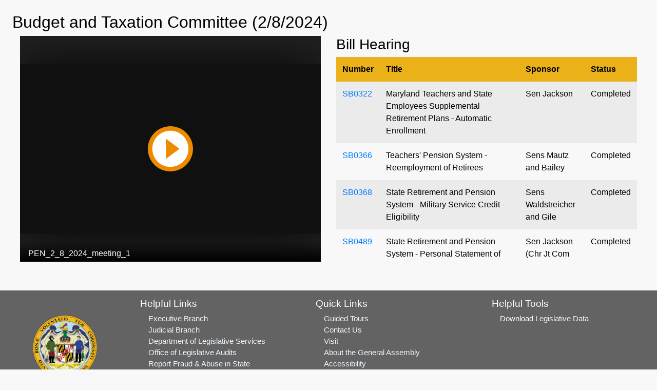

--- FILE ---
content_type: text/html; charset=utf-8
request_url: https://mgaleg.maryland.gov/mgawebsite/Committees/Media/false?cmte=b%26t&ys=2024RS&clip=PEN_2_8_2024_meeting_1&url=https%3A%2F%2Fmgahouse.maryland.gov%2Fmga%2Fplay%2F9a7c0a74756c42bdab107c5b18924f861d%3Fcatalog%2F03e481c7-8a42-4438-a7da-93ff74bdaa4c%26playfrom%3D2505816
body_size: 6342
content:
<!DOCTYPE html>
<html lang="en">
<head>
    <meta charset="utf-8" />
    <meta name="viewport" content="width=device-width, initial-scale=1.0">
    <title>Committees - Media</title>
    <link href="/mgawebsite/Content/css?v=2kNGGuTgFtNZcwng640idt63VBeArBfH-CxxZRI7n0g1" rel="stylesheet"/>

    <script src="/mgawebsite/bundles/modernizr?v=inCVuEFe6J4Q07A0AcRsbJic_UE5MwpRMNGcOtk94TE1"></script>

    <link href="https://use.typekit.net/rnf4kpu.css" rel="stylesheet" type="text/css">
    <script src="/mgawebsite/Scripts/AccessibilityWidget.js"></script>
</head>

    <body>

        <div class="container-fluid rounded view-page-content" style="min-height: 35.25rem;">
            




<h2>Budget and Taxation Committee (2/8/2024)</h2>

<div class="container-fluid">
    <div class="row">

            <div class="col-sm-7 col-md-7 col-lg-6 pb-2">
                <div class="embed-responsive embed-responsive-4by3 stream">
                    <iframe class="embed-responsive-item" src="https://mgahouse.maryland.gov/mga/play/9a7c0a74756c42bdab107c5b18924f861d?catalog/03e481c7-8a42-4438-a7da-93ff74bdaa4c"
                            allowfullscreen></iframe>
                </div>
            </div>
            <div class="col-sm-6 col-md-6 col-lg-6 wall-display-mobile">

                <div class="container-fluid">
                    

                    <div id="divTables" class="row">
                        
                        



<div class="container-fluid">
    <div id="wall-display-grouped" class="row div-wall-display-grouped hide-on-mobile">
        <div class="col-12 pl-0 pr-0">

                    <h3>
Bill Hearing                    </h3>
                    <table id="nonMobileTablebill_hearing" class="table table-striped wall-display">
                        <thead class="table-header">
                            <tr>
                                    <th>Number</th>
                                    <th>Title</th>
                                    <th>Sponsor</th>
                                    <th>Status</th>
                            </tr>
                        </thead>
                        <tbody>
                                            <tr style="" class="" id="">
                                                <td>
                                                    
<a href="/mgawebsite/Legislation/Details/SB0322?ys=2024RS" target="_blank">SB0322</a>                                                </td>

                                                <td>
                                                    

Maryland Teachers and State Employees Supplemental Retirement Plans - Automatic Enrollment                                                </td>
                                                <td>Sen Jackson</td>
                                                <td>

                                                    Completed
                                                </td>
                                            </tr>
                                            <tr style="" class="" id="">
                                                <td>
                                                    
<a href="/mgawebsite/Legislation/Details/SB0366?ys=2024RS" target="_blank">SB0366</a>                                                </td>

                                                <td>
                                                    

Teachers' Pension System - Reemployment of Retirees                                                </td>
                                                <td>Sens Mautz and Bailey</td>
                                                <td>

                                                    Completed
                                                </td>
                                            </tr>
                                            <tr style="" class="" id="">
                                                <td>
                                                    
<a href="/mgawebsite/Legislation/Details/SB0368?ys=2024RS" target="_blank">SB0368</a>                                                </td>

                                                <td>
                                                    

State Retirement and Pension System - Military Service Credit - Eligibility                                                </td>
                                                <td>Sens Waldstreicher and Gile</td>
                                                <td>

                                                    Completed
                                                </td>
                                            </tr>
                                            <tr style="" class="" id="">
                                                <td>
                                                    
<a href="/mgawebsite/Legislation/Details/SB0489?ys=2024RS" target="_blank">SB0489</a>                                                </td>

                                                <td>
                                                    

State Retirement and Pension System - Personal Statement of Benefits - Authorized Format                                                </td>
                                                <td>Sen Jackson (Chr Jt Com on Pnsns)</td>
                                                <td>

                                                    Completed
                                                </td>
                                            </tr>
                                            <tr style="" class="" id="">
                                                <td>
                                                    
<a href="/mgawebsite/Legislation/Details/SB0490?ys=2024RS" target="_blank">SB0490</a>                                                </td>

                                                <td>
                                                    

State Retirement and Pension System - Consumer Price Index - Definition                                                </td>
                                                <td>Sen Jackson (Chr Jt Com on Pnsns)</td>
                                                <td>

                                                    Completed
                                                </td>
                                            </tr>
                                            <tr style="" class="" id="">
                                                <td>
                                                    
<a href="/mgawebsite/Legislation/Details/SB0491?ys=2024RS" target="_blank">SB0491</a>                                                </td>

                                                <td>
                                                    

State Retirement and Pension System - Transfers of Service                                                </td>
                                                <td>Sen Jackson (Chr Jt Com on Pnsns)</td>
                                                <td>

                                                    Completed
                                                </td>
                                            </tr>
                                            <tr style="" class="" id="">
                                                <td>
                                                    
<a href="/mgawebsite/Legislation/Details/SB0604?ys=2024RS" target="_blank">SB0604</a>                                                </td>

                                                <td>
                                                    

Judges' Retirement System - Special Death Benefit                                                </td>
                                                <td>Sen Corderman</td>
                                                <td>

                                                    Completed
                                                </td>
                                            </tr>
                        </tbody>
                    </table>
        </div>
    </div>

    <div id="wall-display-grouped-mobile" class="row div-wall-display-grouped-mobile hide-on-non-mobile">
            <h3>
Bill Hearing            </h3>
            <table id="mobileTable" class="table table-striped wall-display-mobile-table">
                <thead class="table-header">
                    <tr>
                            <th>Meeting Items</th>
                    </tr>
                </thead>
                <tbody>
                                    <tr style="" class="" id="">
                                        <td>
                                            <div class="container-fluid">
                                                <dl class="row">
                                                    <dt class="col-sm-4">Number</dt>
                                                    <dd class="col-sm-8">
<a href="/mgawebsite/Legislation/Details/SB0322?ys=2024RS" target="_blank">SB0322</a>                                                    </dd>

                                                    <dt class="col-sm-4">Title</dt>
                                                    <dd class="col-sm-8">
Maryland Teachers and State Employees Supplemental Retirement Plans - Automatic Enrollment                                                    </dd>

                                                    <dt class="col-sm-4">Sponsor</dt>
                                                    <dd class="col-sm-8">
                                                        Sen Jackson
                                                    </dd>

                                                    <dt class="col-sm-4">Status</dt>
                                                    <dd class="col-sm-8">

                                                        Completed
                                                    </dd>
                                                </dl>
                                            </div>
                                        </td>
                                    </tr>
                                    <tr style="" class="" id="">
                                        <td>
                                            <div class="container-fluid">
                                                <dl class="row">
                                                    <dt class="col-sm-4">Number</dt>
                                                    <dd class="col-sm-8">
<a href="/mgawebsite/Legislation/Details/SB0366?ys=2024RS" target="_blank">SB0366</a>                                                    </dd>

                                                    <dt class="col-sm-4">Title</dt>
                                                    <dd class="col-sm-8">
Teachers' Pension System - Reemployment of Retirees                                                    </dd>

                                                    <dt class="col-sm-4">Sponsor</dt>
                                                    <dd class="col-sm-8">
                                                        Sens Mautz and Bailey
                                                    </dd>

                                                    <dt class="col-sm-4">Status</dt>
                                                    <dd class="col-sm-8">

                                                        Completed
                                                    </dd>
                                                </dl>
                                            </div>
                                        </td>
                                    </tr>
                                    <tr style="" class="" id="">
                                        <td>
                                            <div class="container-fluid">
                                                <dl class="row">
                                                    <dt class="col-sm-4">Number</dt>
                                                    <dd class="col-sm-8">
<a href="/mgawebsite/Legislation/Details/SB0368?ys=2024RS" target="_blank">SB0368</a>                                                    </dd>

                                                    <dt class="col-sm-4">Title</dt>
                                                    <dd class="col-sm-8">
State Retirement and Pension System - Military Service Credit - Eligibility                                                    </dd>

                                                    <dt class="col-sm-4">Sponsor</dt>
                                                    <dd class="col-sm-8">
                                                        Sens Waldstreicher and Gile
                                                    </dd>

                                                    <dt class="col-sm-4">Status</dt>
                                                    <dd class="col-sm-8">

                                                        Completed
                                                    </dd>
                                                </dl>
                                            </div>
                                        </td>
                                    </tr>
                                    <tr style="" class="" id="">
                                        <td>
                                            <div class="container-fluid">
                                                <dl class="row">
                                                    <dt class="col-sm-4">Number</dt>
                                                    <dd class="col-sm-8">
<a href="/mgawebsite/Legislation/Details/SB0489?ys=2024RS" target="_blank">SB0489</a>                                                    </dd>

                                                    <dt class="col-sm-4">Title</dt>
                                                    <dd class="col-sm-8">
State Retirement and Pension System - Personal Statement of Benefits - Authorized Format                                                    </dd>

                                                    <dt class="col-sm-4">Sponsor</dt>
                                                    <dd class="col-sm-8">
                                                        Sen Jackson (Chr Jt Com on Pnsns)
                                                    </dd>

                                                    <dt class="col-sm-4">Status</dt>
                                                    <dd class="col-sm-8">

                                                        Completed
                                                    </dd>
                                                </dl>
                                            </div>
                                        </td>
                                    </tr>
                                    <tr style="" class="" id="">
                                        <td>
                                            <div class="container-fluid">
                                                <dl class="row">
                                                    <dt class="col-sm-4">Number</dt>
                                                    <dd class="col-sm-8">
<a href="/mgawebsite/Legislation/Details/SB0490?ys=2024RS" target="_blank">SB0490</a>                                                    </dd>

                                                    <dt class="col-sm-4">Title</dt>
                                                    <dd class="col-sm-8">
State Retirement and Pension System - Consumer Price Index - Definition                                                    </dd>

                                                    <dt class="col-sm-4">Sponsor</dt>
                                                    <dd class="col-sm-8">
                                                        Sen Jackson (Chr Jt Com on Pnsns)
                                                    </dd>

                                                    <dt class="col-sm-4">Status</dt>
                                                    <dd class="col-sm-8">

                                                        Completed
                                                    </dd>
                                                </dl>
                                            </div>
                                        </td>
                                    </tr>
                                    <tr style="" class="" id="">
                                        <td>
                                            <div class="container-fluid">
                                                <dl class="row">
                                                    <dt class="col-sm-4">Number</dt>
                                                    <dd class="col-sm-8">
<a href="/mgawebsite/Legislation/Details/SB0491?ys=2024RS" target="_blank">SB0491</a>                                                    </dd>

                                                    <dt class="col-sm-4">Title</dt>
                                                    <dd class="col-sm-8">
State Retirement and Pension System - Transfers of Service                                                    </dd>

                                                    <dt class="col-sm-4">Sponsor</dt>
                                                    <dd class="col-sm-8">
                                                        Sen Jackson (Chr Jt Com on Pnsns)
                                                    </dd>

                                                    <dt class="col-sm-4">Status</dt>
                                                    <dd class="col-sm-8">

                                                        Completed
                                                    </dd>
                                                </dl>
                                            </div>
                                        </td>
                                    </tr>
                                    <tr style="" class="" id="">
                                        <td>
                                            <div class="container-fluid">
                                                <dl class="row">
                                                    <dt class="col-sm-4">Number</dt>
                                                    <dd class="col-sm-8">
<a href="/mgawebsite/Legislation/Details/SB0604?ys=2024RS" target="_blank">SB0604</a>                                                    </dd>

                                                    <dt class="col-sm-4">Title</dt>
                                                    <dd class="col-sm-8">
Judges' Retirement System - Special Death Benefit                                                    </dd>

                                                    <dt class="col-sm-4">Sponsor</dt>
                                                    <dd class="col-sm-8">
                                                        Sen Corderman
                                                    </dd>

                                                    <dt class="col-sm-4">Status</dt>
                                                    <dd class="col-sm-8">

                                                        Completed
                                                    </dd>
                                                </dl>
                                            </div>
                                        </td>
                                    </tr>
                </tbody>
            </table>
    </div>
</div>

<input Value="False" data-val="true" data-val-required="The StreamUnavailable field is required." id="cmte-stream-status" name="StreamUnavailable" type="hidden" value="False" />


                    </div>
                </div>
            </div>
    </div>
</div>


        </div>

        <footer>
            
<div class="footer">


    <!-- Footer Links -->
    <div class="container-fluid text-center text-md-left">

        <!-- Grid row -->
        <div class="row">

            <!-- Grid column -->
            <div class="col-md-2 mx-auto">

                <img src="/Images/Current/Shared/Seal_of_Maryland.png" class="footer-seal" alt="Maryland General Assembly" />

            </div>
            <!-- Grid column -->

            <hr class="clearfix w-100 d-md-none">

            <!-- Grid column -->
            <div class="col-md-3 mx-auto">

                <!-- Links -->
                <div class="footer-header mt-1 mb-1">Helpful Links</div>

                <ul class="list-unstyled">
                    <li>
                        <div class="footer-content"><a class="footer-links" href="https://www.maryland.gov/Pages/default.aspx" rel="noreferrer noopener" target="_blank">Executive Branch</a></div>
                    </li>
                    <li>
                        <div class="footer-content"><a class="footer-links" href="https://www.courts.state.md.us/" rel="noreferrer noopener" target="_blank">Judicial Branch</a></div>
                    </li>
                    <li>
                        <div class="footer-content"><a class="footer-links" href="http://dls.maryland.gov/home/" rel="noreferrer noopener" target="_blank">Department of Legislative Services</a></div>
                    </li>
                    <li>
                        <div class="footer-content"><a class="footer-links" href="https://www.ola.state.md.us/" rel="noreferrer noopener" target="_blank">Office of Legislative Audits</a></div>
                    </li>
                    <li>
                        <div class="footer-content"><a class="footer-links" href="https://www.ola.state.md.us/fraud/ola-fraud-hotline/" rel="noreferrer noopener" target="_blank">Report Fraud & Abuse in State Government</a></div>
                    </li>
                </ul>

            </div>
            <!-- Grid column -->

            <hr class="clearfix w-100 d-md-none">

            <!-- Grid column -->
            <div class="col-md-3 mx-auto">

                <!-- Links -->
                <div class="footer-header mt-1 mb-1">Quick Links</div>

                <ul class="list-unstyled">
                    <li>
                        <div class="footer-content"><a class="footer-links" href="http://dls.maryland.gov/library/educational-tours/" target="_blank">Guided Tours</a></div>
                    </li>
                    <li>
                        <div class="footer-content"><a class="footer-links" href="/mgawebsite/Information/Text/contact_us">Contact Us</a></div>
                    </li>
                    <li>
                        <div class="footer-content"><a class="footer-links" href="/mgawebsite/Information/Text/visit">Visit</a></div>
                    </li>
                    <li>
                        <div class="footer-content"><a class="footer-links" href="/mgawebsite/Information/Text/about_mga">About the General Assembly</a></div>
                    </li>
                    <li>
                        <div class="footer-content"><a class="footer-links" href="/mgawebsite/Information/Text/access">Accessibility</a></div>
                    </li>
                    <li>
                        <div class="footer-content"><a class="footer-links" href="/mgawebsite/Information/Text/privacy_notice">Privacy Notice</a></div>
                    </li>
                    <li>
                        <div class="footer-content"><a class="footer-links" rel="noreferrer noopener" target="_blank" href="/mgawebsite/Information/VideoTutorials">Video Tutorials</a></div>

                    </li>
                </ul>

            </div>
            <!-- Grid column -->

            <hr class="clearfix w-100 d-md-none">

            <!-- Grid column -->
            <div class="col-md-3 mx-auto">

                <!-- Links -->
                <div class="footer-header mt-1 mb-1">Helpful Tools</div>

                <ul class="list-unstyled">
                    <li>
                        <div class="footer-content">Download <a href="#" class="footer-links" data-toggle="modal" data-target="#legislative-data">Legislative Data</a>

<!-- Modal -->
<div class="modal fade contactForm modal-color" id="legislative-data" tabindex="-1" role="dialog" aria-labelledby="legislativeDataLabel" aria-hidden="true">
    <div class="modal-dialog modal-lg" role="document">
        <div class="modal-content">
            <div class="modal-header">
                <h5 class="modal-title bold-text modal-text-color" id="legislativeDataLabel">Open Legislative Data Download</h5>
                <button type="button" class="close" data-dismiss="modal" aria-label="Close">
                    <span aria-hidden="true">&times;</span>
                </button>
            </div>
            <div class="modal-body">
                <div class="modal-text-color">You are about to download a "comma-separated values" (CSV) file and/or a JSON file.</div>

                <div class="btn-style modal-text-color">
                    <text class="bold-text">The file includes</text> information such as number, sponsor, title, legislative status, synopsis, committee assignments,
                    legislative history, hearing dates, etc for each piece of legislation introduced during the selected legislative session.
                </div>

                <div class="btn-style modal-text-color">
                    <text class="bold-text">A word about the file format:</text> CSV and JSON files are common file formats, widely supported by consumer and business applications and is used to move data between programs.
                    The file you download can be imported into Excel, a text editor, browser, or any other application that supports the CSV and JSON formats. To save, right-click button and save as desired file format.
                </div>

                <div class="modal-text-color modal-style">
                    <ul class="list-unstyled">
                        <li class="modal-style">
                            2026 Regular Session <a href="/2026rs/misc/billsmasterlist/BillMasterList.csv" type="button" class="btn btn-primary msg-style">CSV</a>
                            <a href="/2026rs/misc/billsmasterlist/legislation.json" type="button" class="btn btn-primary msg-style" target="_blank">JSON</a>
                            &nbsp;*Updated hourly
                        </li>

                        <li class="modal-style">
                            2025 Regular Session <a href="/2025rs/misc/billsmasterlist/BillMasterList.csv" type="button" class="btn btn-primary msg-style">CSV</a>
                            <a href="/2025rs/misc/billsmasterlist/legislation.json" type="button" class="btn btn-primary msg-style" target="_blank">JSON</a>
                        </li>

                        <li class="modal-style">
                            2024 Regular Session <a href="/2024rs/misc/billsmasterlist/BillMasterList.csv" type="button" class="btn btn-primary msg-style">CSV</a>
                            <a href="/2024rs/misc/billsmasterlist/legislation.json" type="button" class="btn btn-primary msg-style" target="_blank">JSON</a>
                        </li>

                        <li class="modal-style">
                            2023 Regular Session <a href="/2023rs/misc/billsmasterlist/BillMasterList.csv" type="button" class="btn btn-primary msg-style">CSV</a>
                            <a href="/2023rs/misc/billsmasterlist/legislation.json" type="button" class="btn btn-primary msg-style" target="_blank">JSON</a>
                        </li>

                        <li class="modal-style">
                            2022 Regular Session <a href="/2022rs/misc/billsmasterlist/BillMasterList.csv" type="button" class="btn btn-primary msg-style">CSV</a>
                            <a href="/2022rs/misc/billsmasterlist/legislation.json" type="button" class="btn btn-primary msg-style" target="_blank">JSON</a>
                        </li>

                        <li class="modal-style">
                            2021 Special Session <a href="/2021s1/misc/billsmasterlist/BillMasterList.csv" type="button" class="btn btn-primary msg-style">CSV</a>
                            <a href="/2021s1/misc/billsmasterlist/legislation.json" type="button" class="btn btn-primary msg-style" target="_blank">JSON</a>
                        </li>

                        <li class="modal-style">
                            2021 Regular Session <a href="/2021rs/misc/billsmasterlist/BillMasterList.csv" type="button" class="btn btn-primary msg-style">CSV</a>
                            <a href="/2021rs/misc/billsmasterlist/legislation.json" type="button" class="btn btn-primary msg-style" target="_blank">JSON</a>
                        </li>

                        <li class="modal-style">
                            2020 Regular Session <a href="/2020rs/misc/billsmasterlist/BillMasterList.csv" type="button" class="btn btn-primary msg-style">CSV</a>
                            <a href="/2020rs/misc/billsmasterlist/legislation.json" type="button" class="btn btn-primary msg-style" target="_blank">JSON</a>
                        </li>


                        <li class="modal-style">
                            2019 Regular Session <a href="/2019rs/misc/billsmasterlist/BillMasterList.csv" type="button" class="btn btn-primary msg-style">CSV</a>
                            <a href="/2019rs/misc/billsmasterlist/legislation.json" type="button" class="btn btn-primary msg-style" target="_blank">JSON</a>
                        </li>


                        <li class="modal-style">
                            2018 Regular Session <a href="/2018rs/misc/billsmasterlist/BillMasterList.csv" type="button" class="btn btn-primary msg-style">CSV</a>
                            <a href="/2018rs/misc/billsmasterlist/legislation.json" type="button" class="btn btn-primary msg-style" target="_blank">JSON</a>
                        </li>


                        <li class="modal-style">
                            2017 Regular Session <a href="/2017rs/misc/billsmasterlist/BillMasterList.csv" type="button" class="btn btn-primary msg-style">CSV</a>
                            <a href="/2017rs/misc/billsmasterlist/legislation.json" type="button" class="btn btn-primary msg-style" target="_blank">JSON</a>
                        </li>

                    </ul>
                </div>

            </div>
            <div class="modal-footer">
                <a href="http://mgaleg.maryland.gov/pubs-current/current-open-data-help.pdf" target="_blank">Open Data Help</a>
            </div>
        </div>
    </div>
</div>
</div>
                    </li>
                    <li>
                        <div class="mt-4 footer-content" id="google_translate_element"></div>
                    </li>
                </ul>

            </div>
            <!-- Grid column -->

        </div>
        <!-- Grid row -->

    </div>
    <!-- Footer Links -->


</div>


<script type="text/javascript">
    function googleTranslateElementInit() {
        new google.translate.TranslateElement({ pageLanguage: 'en' }, 'google_translate_element');
    }
</script>

<script type="text/javascript" src="//translate.google.com/translate_a/element.js?cb=googleTranslateElementInit"></script>
        </footer>


        <script src="/mgawebsite/bundles/lib?v=bH4mn383BfL7r5ZlzPxe1_OHWdSczUP24T_TNDIM3pA1"></script>


        <script>

            window.onload = function () {
                findContrast();
                findToggleImages();
                findZoom();
            };

            $(document).ready(function () {
                //Scroll to top logic
                JumpToTop('#back-to-top');
            });

        </script>


        
    <script>
        $(document).ready(function () {

            $(".div-wall-display-grouped").css("height", $(".stream").height());

            if ('false' == 'true') {

                if ($('#wall-display-grouped').is(":hidden") == false) {
                    scrollTables();
                }
                else {
                    //scrollTablesMobile();
                }

                $(function () {
                    var cmte = 'b%26t';
                    var timer = 30000;
                    var streamUnavailable = $('#cmte-stream-status').val();
                    if (cmte != "") {
                        var wallDisplayTimeout = setTimeout(function run() {
                            // Stop the timer if stream is available
                            if (streamUnavailable != "False") {
                                stopTimer(wallDisplayTimeout);
                                return;
                            }

                            if ($('#wall-display-grouped').is(":hidden") == false) {
                                $('#divTables').empty().load('/mgawebsite/Committees/RefreshWallDisplay?cmte=b%26t', function () {
                                    $(".div-wall-display-grouped").css("height", $(".stream").height());
                                    streamUnavailable = $('#cmte-stream-status').val();
                                    scrollTables();
                                }).delay(500).fadeIn(500);
                            }
                            else {
                                $('#divTables').empty().load('/mgawebsite/Committees/RefreshWallDisplay?cmte=b%26t', function () {
                                    //scrollTablesMobile();
                                    streamUnavailable = $('#cmte-stream-status').val();
                                }).delay(500).fadeIn(500);
                            }

                            


                            setTimeout(run, timer);
                        }, timer);

                    }
                });

                function scrollTables() {
                    if ($('.wall-display').find('tr.current-line').length) {
                        //scrollTop: ($('.table-header').scrollTop() - $('.wall-display').offset().top * 1.5) + ($('.wall-display tbody tr.current-line').offset().top) + 'px'
                        var objDiv = document.getElementById("wall-display-grouped");
                        objDiv.scrollTop = ($('.table-header').scrollTop() - $('.wall-display').offset().top * 1.5) + ($('#wall-display-grouped tbody tr.current-line').offset().top) ;
                    }
                };

                function scrollTablesMobile() {
                    if ($('.wall-display-mobile-table').find('tr.current-line').length) {
                        //scrollTop: ($('.table-header').scrollTop() - $('.wall-display').offset().top * 1.5) + ($('.wall-display tbody tr.current-line').offset().top) + 'px'
                        var objMobileDiv = document.getElementById("wall-display-grouped-mobile");
                        objMobileDiv.scrollTop = ($('.table-header').scrollTop() - $('.wall-display-mobile-table').offset().top * 1.5) + ($('#wall-display-grouped-mobile tbody tr.current-line').offset().top);
                    }
                };

                function stopTimer(timerId) {
                    clearTimeout(timerId);
                };

                //function setTablesMobile(selector) {
                //    //$(selector).DataTable({
                //    //    retrieve: true,
                //    //    deferRender: true,
                //    //    paging: false,
                //    //    ordering: false,
                //    //    info: false,
                //    //    searching: false,
                //    //    scroller: false,
                //    //    //scrollY: "60vh",
                //    //    scrollCollapse: false,
                //    //    fixedHeader: true
                //    //});
                //    //$("#nonMobileTable").DataTable({
                //    //    retrieve: true,
                //    //    deferRender: true,
                //    //    paging: false,
                //    //    ordering: false,
                //    //    info: false,
                //    //    searching: false,
                //    //    scroller: true,
                //    //    scrollY: "60vh",
                //    //    scrollCollapse: true,
                //    //    fixedHeader: true
                //    //});

                //    //JUSW COMMENTED 11/12/19 - Commented to fix bug when Media page is reloaded for hearings with no items
                //    ////reload the page if no hearing items are returned when the table is refreshed
                //    ////this will reload the page to display that no stream is available
                //    //if (tableRefreshed == true && $('.wall-display').DataTable().row().count() == 0)
                //    //    location.reload();
                //    //Don't Scroll to on mobile
                //    //if ($('.wall-display-mobile-table').DataTable().row('.current-line').any()) {
                //    //    $('.wall-display-mobile-table').DataTable().$('.current-line')[0].scrollIntoView(true);
                //    //}

                //    //if ($('.wall-display').DataTable().rows('.current-line').any()) {
                //    //    //scroll to the row that is set to current
                //    //    $('.dataTables_scrollBody').animate({
                //    //        scrollTop: ($('.table-header').scrollTop() - $('.wall-display').offset().top * 1.5) + ($('.wall-display tbody tr.current-line').offset().top) + 'px'
                //    //    }, 1)
                //    //}
                //};
            }



        });
    </script>


        
        <a id="back-to-top" href="#" class="btn btn-primary btn-lg back-to-top" role="button" title="Click to return on the top page" data-toggle="tooltip" data-placement="left"><span class="fa fa-chevron-up"></span><span class="sr-only">Click to return on the top page</span></a>



    </body>
</html>


--- FILE ---
content_type: text/html; charset=utf-8
request_url: https://mgahouse.maryland.gov/mga/play/9a7c0a74756c42bdab107c5b18924f861d?catalog/03e481c7-8a42-4438-a7da-93ff74bdaa4c
body_size: 2539
content:


<!DOCTYPE html>

<html xmlns="http://www.w3.org/1999/xhtml">
<head><title>
	PEN_2_8_2024_meeting_1
</title><link rel="icon" type="image/png" href="favicon.png" /><meta name="viewport" content="width=device-width, initial-scale=1.0" />
    <style>
        :root{background-color:#000}
        html, body {
            width: 100vw;
            height: 100vh;
            margin: 0;
            padding: 0;
        }
    </style>
    <script>
        window.SiteData = {
            ApplicationRoot: '/mga/Play',
            ApplicationScriptsRoot: '/mga/Play/Dist',
            PlayerService: '/mga/PlayerService/PlayerService.svc/json',
            FileServer: 'https://mgahouse.maryland.gov/mga/FileServer',
            WebAppsApi: '/mga/MyMediasite/webapps-api',
            AntiForgeryToken: 'HJFVfqyKZudZTafkkJUH8D0EVP0t9csjeapOR2vONBilG3E293DT4u20Nd5UXg75Lkgpm39qMclvQ7o2n3wRh1LsF7g1:uS4Cs2PvryqPDAxLvz8MC8hP6sljTCP8awLnP63AoID5Yn-CIbnvzTYR4p_JN-bZbWpyxXNdppfLJn9KLRP6w6SN_kM1',
            AntiForgeryHeaderName: 'X-SOFO-AntiForgeryHeader',
            LocalizedDictionary: [],
            Culture: 'en-US',
            UserName: "",
            DisplayName: "",
            UserEmailAddress: "",
            FullStoryOptOut: false,
            AuthTicket: '',
            CollectionId: '',
            PresentationId: '9a7c0a74756c42bdab107c5b18924f861d',
            SystemFont: 'Default',
            VersionNumber: "8.43.0",
            IsSiteEnvironmentHosting: false,
        }

        document.documentElement.setAttribute("lang", 'en-US');
    </script>
    <script defer src="Dist/player-page/runtime.eb037d3a55a824b35706.js"></script>
    <script defer src="Dist/player-page/vendor.535a81899b2940dea8cf.js"></script>
    <script defer src="Dist/player-page/main.5f0a3b19684ebef52109.js"></script>
    
    <script defer src="https://mgahouse.maryland.gov/mga/Manage/Areas/Shared/Content/plugins/SystemFont/SystemFont.js"></script>
<meta property="og:type" content="article" /><meta property="og:title" content="PEN_2_8_2024_meeting_1" /><meta property="og:url" content="https://mgahouse.maryland.gov/mga/Play/9a7c0a74756c42bdab107c5b18924f861d" /><meta property="og:image" content="https://mgahouse.maryland.gov/mga/FileServer/Presentation/9a7c0a74756c42bdab107c5b18924f861d/1e639eee-7aeb-4997-9cc0-dbc92405c2b6.jpg" /></head>
<body>
    <div class="mediasite-standalone-player-container">
        <video preload="auto" playsinline></video>
    </div>
</body>
</html>